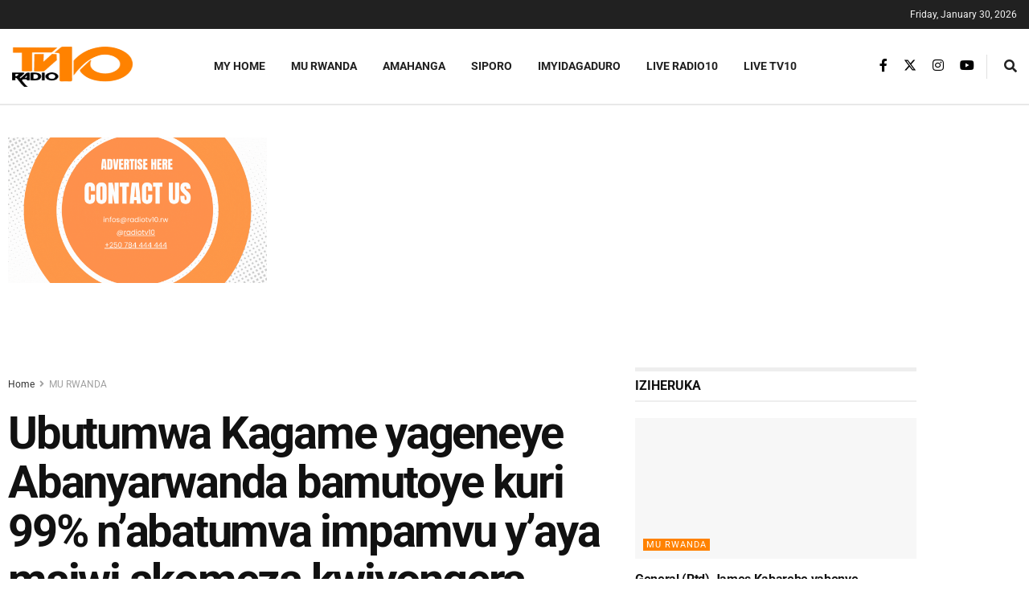

--- FILE ---
content_type: text/html; charset=utf-8
request_url: https://www.google.com/recaptcha/api2/aframe
body_size: 268
content:
<!DOCTYPE HTML><html><head><meta http-equiv="content-type" content="text/html; charset=UTF-8"></head><body><script nonce="RwJB_vPhTR0i9FD_V0tPEg">/** Anti-fraud and anti-abuse applications only. See google.com/recaptcha */ try{var clients={'sodar':'https://pagead2.googlesyndication.com/pagead/sodar?'};window.addEventListener("message",function(a){try{if(a.source===window.parent){var b=JSON.parse(a.data);var c=clients[b['id']];if(c){var d=document.createElement('img');d.src=c+b['params']+'&rc='+(localStorage.getItem("rc::a")?sessionStorage.getItem("rc::b"):"");window.document.body.appendChild(d);sessionStorage.setItem("rc::e",parseInt(sessionStorage.getItem("rc::e")||0)+1);localStorage.setItem("rc::h",'1769965743129');}}}catch(b){}});window.parent.postMessage("_grecaptcha_ready", "*");}catch(b){}</script></body></html>